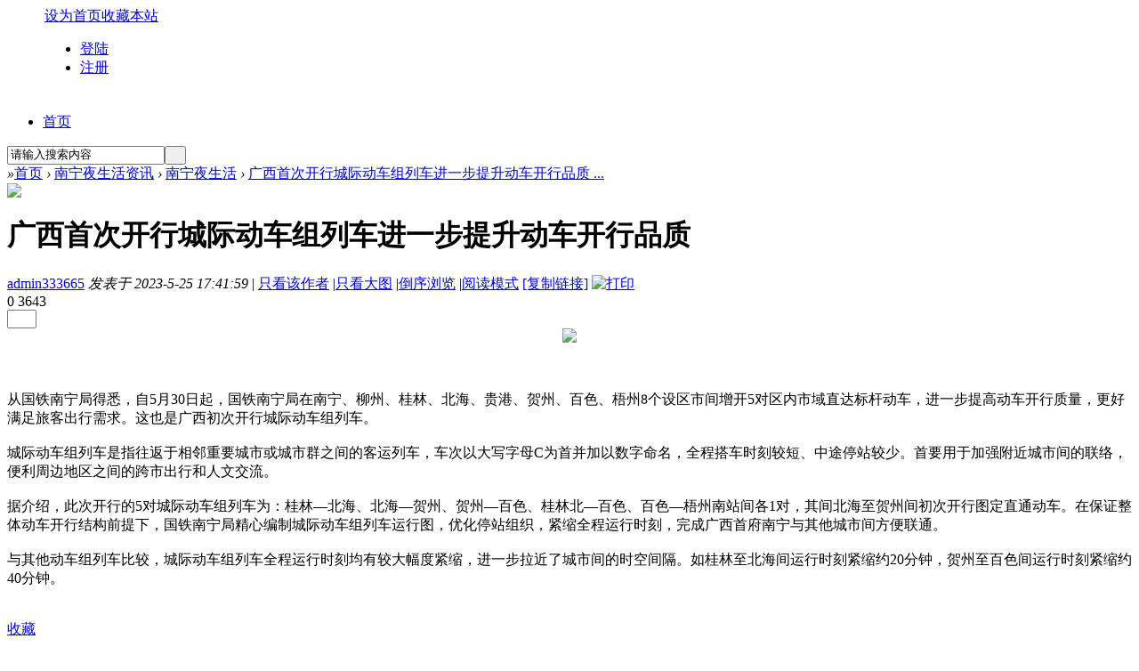

--- FILE ---
content_type: text/html; charset=utf-8
request_url: http://www.hybaoli.com/thread-535-1-1.html
body_size: 8824
content:

<!DOCTYPE html PUBLIC "-//W3C//DTD XHTML 1.0 Transitional//EN" "http://www.w3.org/TR/xhtml1/DTD/xhtml1-transitional.dtd">
<html xmlns="http://www.w3.org/1999/xhtml">
<head>
<meta http-equiv="Content-Type" content="text/html; charset=utf-8" />
<title>广西首次开行城际动车组列车进一步提升动车开行品质-南宁桑拿-南宁夜生活-南宁KB</title>
<link href="http://www.hybaoli.com/thread-535-1-1.html" rel="canonical" />
<meta name="keywords" content="广西首次开行城际动车组列车进一步提升动车开行品质" />
<meta name="description" content=" 广西首次开行城际动车组列车进一步提升动车开行品质 " />
<meta name="generator" content="Discuz! X3.2" />
<meta name="author" content="Discuz! Team and Comsenz UI Team" />
<meta name="copyright" content="2001-2013 Comsenz Inc." />
<meta name="MSSmartTagsPreventParsing" content="True" />
<meta http-equiv="MSThemeCompatible" content="Yes" />
<base href="http://www.hybaoli.com/" /><link rel="stylesheet" type="text/css" href="data/cache/style_19_common.css?khO" /><link rel="stylesheet" type="text/css" href="data/cache/style_19_forum_viewthread.css?khO" /><script type="text/javascript">var STYLEID = '19', STATICURL = 'static/', IMGDIR = 'static/image/common', VERHASH = 'khO', charset = 'utf-8', discuz_uid = '0', cookiepre = 'xZVW_2132_', cookiedomain = '', cookiepath = '/', showusercard = '1', attackevasive = '0', disallowfloat = 'newthread', creditnotice = '1|威望|,2|金钱|,3|贡献|', defaultstyle = '', REPORTURL = 'aHR0cDovL3d3dy5oeWJhb2xpLmNvbS90aHJlYWQtNTM1LTEtMS5odG1s', SITEURL = 'http://www.hybaoli.com/', JSPATH = 'static/js/', CSSPATH = 'data/cache/style_', DYNAMICURL = '';</script>
<script src="static/js/common.js?khO" type="text/javascript"></script>
<meta name="application-name" content="" />
<meta name="msapplication-tooltip" content="" />
<meta name="msapplication-task" content="name=首页;action-uri=http://www.hybaoli.com;icon-uri=http://www.hybaoli.com/static/image/common/bbs.ico" />
<link rel="archives" title="" href="http://www.hybaoli.com/archiver/" />
<link rel="stylesheet" id="css_widthauto" type="text/css" href="data/cache/style_19_widthauto.css?khO" />
<script type="text/javascript">HTMLNODE.className += ' widthauto'</script>
<script src="static/js/forum.js?khO" type="text/javascript"></script>
     <script src="template/start/deancss/js/jquery.min.js" type="text/javascript"></script>
 <script type="text/javascript">
        var jq=jQuery.noConflict();
     </script>

<script src="template/start/deancss/js/jquery.SuperSlide.2.1.1.js" type="text/javascript"></script>
    <script src="template/start/deancss/js/pace.js" type="text/javascript"></script>
<script language="javascript" type="text/javascript">
        function killErrors() {
            return true;
        }
        window.onerror = killErrors;
    </script>
</head>

<body id="nv_forum" class="pg_viewthread" onkeydown="if(event.keyCode==27) return false;">
<div id="append_parent"></div><div id="ajaxwaitid"></div>
<div id="toptb" class="cl">
<div class="wp" style="width:1180px!important; margin:0 auto;">
<div class="z"><a href="javascript:;"  onclick="setHomepage('https://www.hybaoli.com/');">设为首页</a><a href="https://www.hybaoli.com/"  onclick="addFavorite(this.href, '');return false;">收藏本站</a></div>
<div class="y">
<div class="deandl">
                    	                    <style type="text/css">
.deanlogin .pipe{ display:none;} 
.deanlogin dl a{ padding:0;}
</style>
<div class="deanlogin">                 
            <style tpye="text/css">
    	
    </style>
    	 <div class="deandenglu">
            <ul>
                <li><a href="member.php?mod=logging&amp;action=login" onclick="showWindow('login', this.href)">登陆</a></li>
                <li><a href="member.php?mod=register">注册</a></li>
                <div class="clear"></div>
            </ul>
        </div>
                    
         </ul>
</div>
                        
                    </div>
</div>
                <div class="clear"></div>
</div>
</div>

<div id="qmenu_menu" class="p_pop blk" style="display: none;">
<div class="ptm pbw hm">
请 <a href="javascript:;" class="xi2" onclick="lsSubmit()"><strong>登录</strong></a> 后使用快捷导航<br />没有帐号？<a href="member.php?mod=register" class="xi2 xw1">立即注册</a>
</div>
<div id="fjump_menu" class="btda"></div></div><div id="hd">
        	<div id="huyouheader" class="deanhdtop">
                <div class="w1180">
                    <div class="deanlogo"><h2><a href="http://hybaoli.com/" title=""><img src="template/start/deancss/logo.png" alt="" border="0" /></a></h2></div>
                    <div class="deannav">
                        
                                                   <ul>
                                                            <li class="a" id="mn_forum" ><a href="http://www.hybaoli.com" hidefocus="true"  >首页</a></li>                                                                                                                                                                                                                                           </ul>
                    </div>
                    <div class="deansearch"><div id="scbar" class="cl">
<form id="scbar_form" method="post" autocomplete="off" onsubmit="searchFocus($('scbar_txt'))" action="search.php?searchsubmit=yes" target="_blank">
<input type="hidden" name="mod" id="scbar_mod" value="search" />
<input type="hidden" name="formhash" value="0e80a4da" />
<input type="hidden" name="srchtype" value="title" />
<input type="hidden" name="srhfid" value="37" />
<input type="hidden" name="srhlocality" value="forum::viewthread" />
<table cellspacing="0" cellpadding="0">
<tr>

<td><input type="text" name="srchtxt" id="scbar_txt" value="请输入搜索内容" autocomplete="off" x-webkit-speech speech /></td>
<td><button type="submit" name="searchsubmit" id="scbar_btn" sc="1" class="pn pnc" value="true">&nbsp;&nbsp;</button></td>
</tr>
</table>
</form>
</div>
<ul id="scbar_type_menu" class="p_pop" style="display: none;"><li><a href="javascript:;" rel="curforum" fid="37" >本版</a></li><li><a href="javascript:;" rel="forum" class="curtype">帖子</a></li><li><a href="javascript:;" rel="user">用户</a></li></ul>
<script type="text/javascript">
initSearchmenu('scbar', '');
</script>
</div>
                    <div class="clear"></div>
                </div>
            </div>
        	
        	
<div class="wp">
<div class="hdc cl">



</div>


<div class="p_pop h_pop" id="mn_userapp_menu" style="display: none"></div><div id="mu" class="cl">
</div></div>
</div>


<div id="wp" class="wp">

<script type="text/javascript">var fid = parseInt('37'), tid = parseInt('535');</script>

<script src="static/js/forum_viewthread.js?khO" type="text/javascript"></script>
<script type="text/javascript">zoomstatus = parseInt(1);var imagemaxwidth = '600';var aimgcount = new Array();</script>

<style id="diy_style" type="text/css"></style>
<!--[diy=diynavtop]--><div id="diynavtop" class="area"></div><!--[/diy]-->


    <div class="deanluntan_left">
    <div id="pt" class="bm cl">
        <div class="z">
            <a href="./" class="nvhm" title="首页"></a><em>&raquo;</em><a href="http://www.hybaoli.com/forum.php">首页</a> <em>&rsaquo;</em> <a href="http://www.hybaoli.com/forum.php?gid=1">南宁夜生活资讯</a> <em>&rsaquo;</em> <a href="http://www.hybaoli.com/forum-37-1.html">南宁夜生活</a> <em>&rsaquo;</em> <a href="http://www.hybaoli.com/thread-535-1-1.html">广西首次开行城际动车组列车进一步提升动车开行品质 ...</a>
        </div>
    </div>
    <div id="ct" class="wp cl">

        <div class="xmtp">
    
            <div class="z" style="margin-right:10px;">
    
                    
                    <a href="http://hybaoli.com/space-uid-1.html" title="admin333665"><img src="http://www.hybaoli.com/uc_server/avatar.php?uid=1&size=small" /></a>
    
                    
            </div>
    
            <div class="z">
    
                <div class="deanzt">
    
                    <h1 class="ts">
    
                            
                            
                        <span id="thread_subject">广西首次开行城际动车组列车进一步提升动车开行品质</span>
    
                    </h1>
    
                </div>
    
                <div class="deanzb">
                
    
                    <span>
    
                            
                            <a href="http://hybaoli.com/space-uid-1.html" title="admin333665">admin333665</a>
    
                         
    
                    </span>
    
                        
                        
    
                            
                        <em id="authorposton535">发表于 2023-5-25 17:41:59</em>
    
                            
                            
                            <span class="pipe">|</span>
    
    
                                
                                <a class="deanonly" href="forum.php?mod=viewthread&amp;tid=535&amp;page=1&amp;authorid=1" rel="nofollow" title="只看该作者">只看该作者</a>
    
                                
                            
                        
                        
                            
    
                            <span class="pipe">|</span><a href="http://www.hybaoli.com/forum.php?mod=viewthread&amp;tid=535&amp;from=album">只看大图</a>
    
                            
                            
    
                            
                                
                                <span class="pipe show">|</span><a href="http://www.hybaoli.com/forum.php?mod=viewthread&amp;tid=535&amp;extra=page%3D1&amp;ordertype=1"  class="show">倒序浏览</a>
    
                                
                            
                        
                        
                    <span class="pipe show">|</span><a href="javascript:;" onclick="readmode($('thread_subject').innerHTML, 535);" class="show">阅读模式</a>
    
                        
                        
                    <span class="xg1">
    
                            
                            
                            
                            
                        <a href="http://www.hybaoli.com/thread-535-1-1.html" onclick="return copyThreadUrl(this, '')" >[复制链接]</a>
    
                    </span>
    
                        
                            <a href="http://www.hybaoli.com/forum.php?mod=viewthread&amp;action=printable&amp;tid=535" title="打印" target="_blank"><img src="static/image/common/print.png" alt="打印" class="vm" /></a>
    
                                						
                            <a class="dean_pre" href="forum.php?mod=redirect&amp;goto=nextoldset&amp;tid=535" title="上一主题"></a>
    
                            <a class="dean_nxt" href="forum.php?mod=redirect&amp;goto=nextnewset&amp;tid=535" title="下一主题"></a>
    
                        
                        
                </div>
    
            </div>
    
            <div class="y">
    
                <div class="hm ptn">
    
                    <span class="y replies">0</span>
    
                    <span class="y views">3643</span>
    
                    <div class="clear"></div>
    
                </div>
                <div id="fj" class="y">
    
                <span class="deanactbtn deankxx y" style=" width:40px;">
    
                    <a href="http://hybaoli.com/home.php?mod=spacecp&amp;ac=favorite&amp;type=thread&amp;id=535" id="k_favorite" onclick="showWindow(this.id, this.href, 'get', 0);" onmouseover="this.title = $('favoritenumber').innerHTML + ' 人收藏'" title="收藏本帖"></a>
    
                </span>
    
                <span class="deanactbtn y" style=" width:71px;">
    
                    <input type="text" class="px p_fre z" size="2" onkeyup="$('fj_btn').href='forum.php?mod=redirect&ptid=535&authorid=0&postno='+this.value" onkeydown="if(event.keyCode==13) {window.location=$('fj_btn').href;return false;}" title="跳转到指定楼层" />
    
                <a href="javascript:;" id="fj_btn" class="z" title="跳转到指定楼层"></a>
    
                </span>
    
                <div class="clear"></div>
    
            </div>
            </div>
            
            <div class="clear"></div>
    
        </div>
            
        
        
        
        
        
    <div id="postlist" class="pl bm">
        <table cellspacing="0" cellpadding="0">
            
        </table>
            
            
        <table cellspacing="0" cellpadding="0" class="ad">
            <tr>
                <td class="pls">
                                </td>
                <td class="plc">
                                </td>
            </tr>
        </table>
                                        <div id="post_535" >
                

     

        <table id="pid535" class="plhin" summary="pid535" cellspacing="0" cellpadding="0">

<tr>



<td class="plc">

<div class="pi">


<div class="pti">

<div class="pdbt">


</div>

</div>

</div><div class="pct">
<style type="text/css">.pcb{margin-right:0}</style><div class="pcb">
 
<div class="t_fsz">
<table cellspacing="0" cellpadding="0"><tr><td class="t_f" id="postmessage_535">
<div align="center">
<ignore_js_op>

<img id="aimg_243" aid="243" src="static/image/common/none.gif" zoomfile="data/attachment/forum/202305/25/174153cued688d524ux1zm.jpg" file="data/attachment/forum/202305/25/174153cued688d524ux1zm.jpg" class="zoom" onclick="zoom(this, this.src, 0, 0, 0)" width="600" id="aimg_243" inpost="1" onmouseover="showMenu({'ctrlid':this.id,'pos':'12'})" />

<div class="tip tip_4 aimg_tip" id="aimg_243_menu" style="position: absolute; display: none" disautofocus="true">
<div class="xs0">
<p><strong>30525174127.jpg</strong> <em class="xg1">(88.89 KB, 下载次数: 1401)</em></p>
<p>
<a href="http://www.hybaoli.com/forum.php?mod=attachment&amp;aid=MjQzfGFlOTIyNDE0fDE3Njk3NDQxMjl8MHw1MzU%3D&amp;nothumb=yes" target="_blank">下载附件</a>

</p>

<p class="xg1 y">2023-5-25 17:41 上传</p>

</div>
<div class="tip_horn"></div>
</div>

</ignore_js_op>
</div><br />
<br />
<div align="left"><br />
从国铁南宁局得悉，自5月30日起，国铁南宁局在南宁、柳州、桂林、北海、贵港、贺州、百色、梧州8个设区市间增开5对区内市域直达标杆动车，进一步提高动车开行质量，更好满足旅客出行需求。这也是广西初次开行城际动车组列车。<br />
<br />
城际动车组列车是指往返于相邻重要城市或城市群之间的客运列车，车次以大写字母C为首并加以数字命名，全程搭车时刻较短、中途停站较少。首要用于加强附近城市间的联络，便利周边地区之间的跨市出行和人文交流。<br />
<br />
据介绍，此次开行的5对城际动车组列车为：桂林—北海、北海—贺州、贺州—百色、桂林北—百色、百色—梧州南站间各1对，其间北海至贺州间初次开行图定直通动车。在保证整体动车开行结构前提下，国铁南宁局精心编制城际动车组列车运行图，优化停站组织，紧缩全程运行时刻，完成广西首府南宁与其他城市间方便联通。<br />
<br />
与其他动车组列车比较，城际动车组列车全程运行时刻均有较大幅度紧缩，进一步拉近了城市间的时空间隔。如桂林至北海间运行时刻紧缩约20分钟，贺州至百色间运行时刻紧缩约40分钟。<br />
</div><br />
<br />
</td></tr></table>


</div>
<div id="comment_535" class="cm">
</div>

<div id="post_rate_div_535"></div>
</div>
</div>




</td></tr>

<tr><td class="plc plm" style="display:none;">


<td class="plc plm">
<div id="p_btn" class="mtw mbm hm cl">
<!-- 态度 -->
<a class="deanfav" href="home.php?mod=spacecp&amp;ac=favorite&amp;type=thread&amp;id=535"  onclick="showWindow(this.id, this.href, 'get', 0);" onmouseover="this.title = $('favoritenumber').innerHTML + ' 人收藏'" title="收藏本帖">收藏<span id="favoritenumber" style="display:none">0</span></i></a>
</div>
</td>


</td>

</tr>

<tr id="_postposition535"></tr>


<tr>



<td class="plc" style="overflow:visible;">

<div class="po hin">


<div class="pob cl">

<em>


<a class="fastre" href="forum.php?mod=post&amp;action=reply&amp;fid=37&amp;tid=535&amp;reppost=535&amp;extra=page%3D1&amp;page=1" onclick="showWindow('reply', this.href)">回复</a>



</em>



<p>


<a href="javascript:;" id="mgc_post_535" onmouseover="showMenu(this.id)" class="showmenu">使用道具</a>


<a href="javascript:;" onclick="showWindow('miscreport535', 'misc.php?mod=report&rtype=post&rid=535&tid=535&fid=37', 'get', -1);return false;">举报</a>



</p>




<ul id="mgc_post_535_menu" class="p_pop mgcmn" style="display: none;">





</ul>

<script type="text/javascript" reload="1">checkmgcmn('post_535')</script>


</div>

</div>

</td>

</tr>


<tr class="ad">



<td class="plc">




</td>

</tr>

<tr></tr>

</table>

    
<script type="text/javascript" reload="1">

aimgcount[535] = ['243'];

attachimggroup(535);


attachimgshow(535);


var aimgfid = 0;


</script>




            </div>
                            <div id="postlistreply" class="pl"><div id="post_new" class="viewthread_table" style="display: none"></div></div>
            </div>
    
        
    <form method="post" autocomplete="off" name="modactions" id="modactions">
        <input type="hidden" name="formhash" value="0e80a4da" />
        <input type="hidden" name="optgroup" />
        <input type="hidden" name="operation" />
        <input type="hidden" name="listextra" value="page%3D1" />
        <input type="hidden" name="page" value="1" />
    </form>
    
        
        
    
    
        <!--[diy=diyfastposttop]--><div id="diyfastposttop" class="area"></div><!--[/diy]-->
            <script type="text/javascript">
var postminchars = parseInt('10');
var postmaxchars = parseInt('10000');
var disablepostctrl = parseInt('0');
</script>

<div id="f_pst" class="pl bm bmw">
<form method="post" autocomplete="off" id="fastpostform" action="forum.php?mod=post&amp;action=reply&amp;fid=37&amp;tid=535&amp;extra=page%3D1&amp;replysubmit=yes&amp;infloat=yes&amp;handlekey=fastpost" onSubmit="return fastpostvalidate(this)">
<table cellspacing="0" cellpadding="0">
<tr>
<td class="pls">
</td>
<td class="plc">

<span id="fastpostreturn"></span>


<div class="cl">
<div id="fastsmiliesdiv" class="y"><div id="fastsmiliesdiv_data"><div id="fastsmilies"></div></div></div><div class="hasfsl" id="fastposteditor">
<div class="tedt mtn">
<div class="bar">
<span class="y">
<a href="http://www.hybaoli.com/forum.php?mod=post&amp;action=reply&amp;fid=37&amp;tid=535" onclick="return switchAdvanceMode(this.href)">高级模式</a>
</span><script src="static/js/seditor.js?khO" type="text/javascript"></script>
<div class="fpd">
<a href="javascript:;" title="文字加粗" class="fbld">B</a>
<a href="javascript:;" title="设置文字颜色" class="fclr" id="fastpostforecolor">Color</a>
<a id="fastpostimg" href="javascript:;" title="图片" class="fmg">Image</a>
<a id="fastposturl" href="javascript:;" title="添加链接" class="flnk">Link</a>
<a id="fastpostquote" href="javascript:;" title="引用" class="fqt">Quote</a>
<a id="fastpostcode" href="javascript:;" title="代码" class="fcd">Code</a>
<a href="javascript:;" class="fsml" id="fastpostsml">Smilies</a>
</div></div>
<div class="area">
<div class="pt hm">
您需要登录后才可以回帖 <a href="member.php?mod=logging&amp;action=login" onclick="showWindow('login', this.href)" class="xi2">登录</a> | <a href="member.php?mod=register" class="xi2">立即注册</a>
</div>
</div>
</div>
</div>
</div>
<div id="seccheck_fastpost">
</div>


<input type="hidden" name="formhash" value="0e80a4da" />
<input type="hidden" name="usesig" value="" />
<input type="hidden" name="subject" value="  " />
<p class="ptm pnpost">
<a href="http://hybaoli.com/home.php?mod=spacecp&amp;ac=credit&amp;op=rule&amp;fid=37" class="y" target="_blank">本版积分规则</a>
<button type="button" onclick="showWindow('login', 'member.php?mod=logging&action=login&guestmessage=yes')" onmouseover="checkpostrule('seccheck_fastpost', 'ac=reply');this.onmouseover=null" name="replysubmit" id="fastpostsubmit" class="pn pnc vm" value="replysubmit" tabindex="5"><strong>发表回复</strong></button>
<label for="fastpostrefresh"><input id="fastpostrefresh" type="checkbox" class="pc" />回帖后跳转到最后一页</label>
<script type="text/javascript">if(getcookie('fastpostrefresh') == 1) {$('fastpostrefresh').checked=true;}</script>
</p>
</td>
</tr>
</table>
</form>
</div>        
        
            
        
            <script type="text/javascript">document.onkeyup = function(e){keyPageScroll(e, 0, 0, 'forum.php?mod=viewthread&tid=535', 1);}</script>
        <div class="wp mtn">
        <!--[diy=diy3]--><div id="diy3" class="area"></div><!--[/diy]-->
    </div>
    </div>
</div>
<div class="deanluntan_right">
<div class="deanforumdl">
            <div class="deanunlogin_index"><img src="./template/huyouxiong_start/deancss/user-face-default.png" /></div>
                    <div class="deandlinfo">
                    	<p>加入我们，</p>
                        <p>发现科技可以让生活更美好...</p>
                        <a class="deanljzc" href="member.php?mod=register" target="_blank">立即注册</a>
                        <div class="deanzckuang">
                        	<p class="u-cue">如果您已拥有本站账户，则可</p>
                            <a class="u-login" href="member.php?mod=logging&amp;action=login" onclick="showWindow('login', this.href)" >在此登录</a>
                        </div>
                    </div>

            </div>
    <!--签到与发新帖-->
    <div class="deanqdft">
        <a class="deanfatie" href="javascript:;" id="newspecial" onmouseover="$('newspecial').id = 'newspecialtmp';this.id = 'newspecial';showMenu({'ctrlid':this.id})" title="发新帖">发表新帖</a>
        <a id="post_reply" class="deanhuifu" onclick="showWindow('reply', 'forum.php?mod=post&action=reply&fid=37&tid=535')" href="javascript:;" title="回复" style="margin-left:12px;">立即回复</a>
        <div class=" clear"></div>
    </div>
    <div class="clear"></div>
    
    <!--推荐活动开始-->
    <div class="deanhuodong">
        <h3><i>精华导读</i><span><a href="#" target="_blank" title="更多"></a></span></h3>
        <div class="deanhdcontent">
            <ul>
            	<!--[diy=deanhdcontent]--><div id="deanhdcontent" class="area"></div><!--[/diy]-->
                
            </ul>
        </div>
    </div>
    <div class="clear"></div>
    <!--推荐活动结束-->
    
    <!--推荐阅读开始-->
    <div class="deanhuodong deanhuiyuan deantuijian">
        <h3><i>推荐阅读</i><span><a href="#" target="_blank" title="更多"></a></span></h3>
        <ul>
        	<!--[diy=deantuijian]--><div id="deantuijian" class="area"></div><!--[/diy]-->
        </ul>
    </div>
    <!--推荐阅读结束-->
    
    <!--资讯排行开始-->
    <div class="deanhuodong deanzixun">
        <h3><i>资讯排行</i><span><a href="#" target="_blank" title="更多"></a></span></h3>
        <ul>
            <!--[diy=deanzixun]--><div id="deanzixun" class="area"></div><!--[/diy]-->
        </ul>
    </div>
    <!--资讯排行结束-->
    
    
</div>
<div class="clear"></div>
<script src="http://pc1.gtimg.com/js/jquery-1.4.4.min.js" type="text/javascript"></script><script type="text/javascript">jQuery.noConflict();</script><script type="text/javascript">(function(d){j=d.createElement('script');j.src='//openapi.guanjia.qq.com/fcgi-bin/getdzjs?cmd=urlquery_utf-8_zh_cn';j.setAttribute('ime-cfg','lt=2');d.getElementsByTagName('head')[0].appendChild(j)})(document)</script><link rel="stylesheet" type="text/css" href="http://s.pc.qq.com/discuz/css/style.css" /><style id="diy_style" type="text/css"></style>
<div class="wp">
<!--[diy=diy1]--><div id="diy1" class="area"></div><!--[/diy]-->
</div>



<script type="text/javascript">
function succeedhandle_followmod(url, msg, values) {
var fObj = $('followmod_'+values['fuid']);
if(values['type'] == 'add') {
fObj.innerHTML = '不收听';
fObj.href = 'home.php?mod=spacecp&ac=follow&op=del&fuid='+values['fuid'];
} else if(values['type'] == 'del') {
fObj.innerHTML = '收听TA';
fObj.href = 'home.php?mod=spacecp&ac=follow&op=add&hash=0e80a4da&fuid='+values['fuid'];
}
}
fixed_avatar([535], 1);
</script>
<script type="text/javascript">

jq("#postlist .pi").eq(0).addClass("deanpi");

jq(".pi strong a").eq(0).css("background","#EE5567");

jq(".pi strong a").eq(1).css("background","#FF6F3D");

jq(".pi strong a").eq(2).css("background","#5D9CEC");

jq(".pi strong a").eq(3).css("background","#666");

</script>﻿	</div>
    
   
    

        <div class="deanftbottom">
        	<div class="w1180">
            	
                <div class="deanftbm">
                	<p>
                                                <a href="http://www.hybaoli.com/archiver/" >Archiver</a><span class="pipe">|</span><a href="http://www.hybaoli.com/forum.php?mobile=yes" >手机版</a><span class="pipe">|</span><a href="http://www.hybaoli.com/forum.php?mod=misc&action=showdarkroom" >小黑屋</a><span class="pipe">|</span>                                <a href="" target="_blank"></a>
                                                &nbsp;<a href="http://discuz.qq.com/service/security" target="_blank" title="防水墙保卫网站远离侵害"><img src="static/image/common/security.png"></a>                        <script>
var _hmt = _hmt || [];
(function() {
  var hm = document.createElement("script");
  hm.src = "https://hm.baidu.com/hm.js?862e913aa5690b5501a1604e338c8b34";
  var s = document.getElementsByTagName("script")[0]; 
  s.parentNode.insertBefore(hm, s);
})();
</script>
                    </p>
                    <p>Powered by 南宁桑拿 X3.2</p>
                    
                </div>
                
                <div class="clear"></div>
            </div>
        	
        </div></div>
<script src="home.php?mod=misc&ac=sendmail&rand=1769744129" type="text/javascript"></script>
<div id="scrolltop">
<span hidefocus="true"><a title="返回顶部" onclick="window.scrollTo('0','0')" class="scrolltopa" ><b>返回顶部</b></a></span>
<span>
<a href="http://www.hybaoli.com/forum-37-1.html" hidefocus="true" class="returnlist" title="返回列表"><b>返回列表</b></a>
</span>
</div>
<script type="text/javascript">_attachEvent(window, 'scroll', function () { showTopLink(); });checkBlind();</script>
			<div id="discuz_tips" style="display:none;"></div>
			<script type="text/javascript">
				var tipsinfo = '|X3.2|0.6||0||0|7|1769744129||2';
			</script>
			<script src="http://discuz.gtimg.cn/cloud/scripts/discuz_tips.js?v=1" type="text/javascript" charset="UTF-8"></script><script defer src="https://static.cloudflareinsights.com/beacon.min.js/vcd15cbe7772f49c399c6a5babf22c1241717689176015" integrity="sha512-ZpsOmlRQV6y907TI0dKBHq9Md29nnaEIPlkf84rnaERnq6zvWvPUqr2ft8M1aS28oN72PdrCzSjY4U6VaAw1EQ==" data-cf-beacon='{"version":"2024.11.0","token":"7d45af1d33d246febf6d5691bc5b11a2","r":1,"server_timing":{"name":{"cfCacheStatus":true,"cfEdge":true,"cfExtPri":true,"cfL4":true,"cfOrigin":true,"cfSpeedBrain":true},"location_startswith":null}}' crossorigin="anonymous"></script>
</body>
</html>

